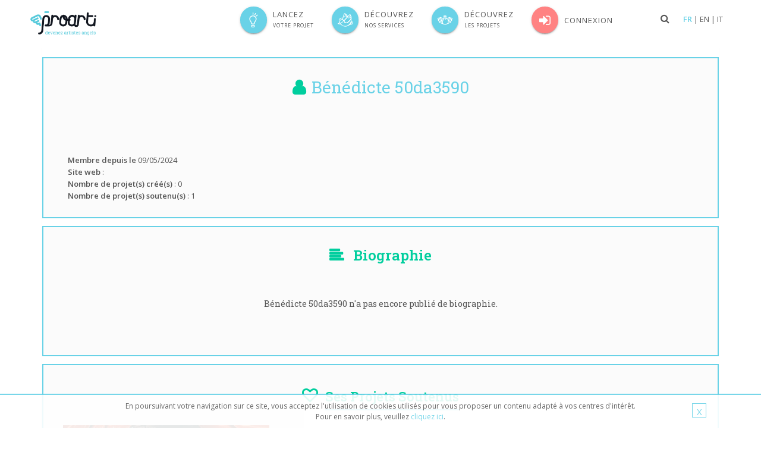

--- FILE ---
content_type: text/css
request_url: https://www.proarti.fr/assets/app/css/theme-colors/aqua.css
body_size: 4731
content:
/*
* Version: 1.7
* Aqua Color: #69D2E7;
* Aqua Hover Color: #26bac8;
* Additional color: #d5eef0;
* rgba(39, 215, 231, 1);
*/

a {
    color: #69D2E7;
}

a:focus,
a:hover,
a:active {
    color: #69D2E7;
}

.color-green {
    color: #69D2E7;
}

a.read-more:hover {
    color: #69D2E7;
}

.linked:hover {
    color: #69D2E7;
}

/* Headers Default
------------------------------------*/
.header .navbar-nav > .active > a {
    color: #69D2E7;
}

.header .navbar-nav > .active > a {
    border-color: #69D2E7;
}

.header .dropdown-menu {
    border-top: solid 2px #69D2E7;
}

.header .navbar-nav > li:hover > a {
    color: #26bac8;
}

.header .nav > li > .search:hover {
    border-bottom-color: #26bac8;
    color: #26bac8;
}

.header .navbar-nav > li > a:hover,
.header .navbar-nav > .active > a {
    border-bottom-color: #69D2E7;
}

.header .navbar-toggle {
    border-color: #26bac8;
}

.header .navbar-toggle,
.header .navbar-toggle:hover,
.header .navbar-toggle:focus {
    background: #69D2E7;
}

.header .navbar-toggle:hover {
    background: #26bac8 !important;
}

.header .navbar-nav > .open > a,
.header .navbar-nav > .open > a:hover,
.header .navbar-nav > .open > a:focus {
    color: #69D2E7;
}

/* Design for max-width: 991px */
@media (max-width: 991px) {
    .header .navbar-nav > .active > a,
    .header .navbar-nav > .active > a:hover,
    .header .navbar-nav > .active > a:focus {
        background: #69D2E7;
        color: #fff !important;
    }

    .header .navbar-nav > .active > a {
        border-color: #eee;
    }

    .header .nav > li > .search:hover {
        background: #69D2E7;
    }
}

/* Headers v1
------------------------------------*/
.header-v1 .navbar-default .navbar-nav > .active > a,
.header-v1 .navbar-default .navbar-nav > li > a:hover,
.header-v1 .navbar-default .navbar-nav > li > a:focus {
    color: #69D2E7;
}

.header-v1 .dropdown-menu {
    border-color: #69D2E7
}

.header-v1 .navbar-default .navbar-nav > li:hover > a {
    color: #69D2E7;
}

.header-v1 .navbar .nav > li > .search:hover {
    color: #69D2E7;
}

.header-v1 .navbar .nav > li > .search:hover {
    color: #69D2E7;
}

.header-v1 .navbar-default .navbar-toggle {
    border-color: #26bac8;
}

.header-v1 .navbar-toggle,
.header-v1 .navbar-default .navbar-toggle:hover,
.header-v1 .navbar-default .navbar-toggle:focus {
    background: #69D2E7;
}

.header-v1 .navbar-toggle:hover {
    background: #26bac8 !important;
}

/* Design for max-width: 991px */
@media (max-width: 991px) {
    .header-v1 .navbar-default .navbar-nav > li:hover > a {
        border-color: #eee;
    }

    .header-v1 .navbar-default .navbar-nav > .active > a,
    .header-v1 .navbar-default .navbar-nav > .active > a:hover,
    .header-v1 .navbar-default .navbar-nav > .active > a:focus {
        background-color: #69D2E7;
    }

    .header-v1 .navbar-default .navbar-nav > .active > a {
        border-color: #eee;
    }

    .header-v1 .navbar .nav > li > .search:hover {
        background-color: #69D2E7;
    }
}

/* Headers v2
------------------------------------*/
.header-v2 .dropdown-menu {
    border-color: #69D2E7;
}

.header-v2 .navbar-default .navbar-toggle {
    border-color: #26bac8;
}

.header-v2 .navbar-toggle,
.header-v2 .navbar-default .navbar-toggle:hover,
.header-v2 .navbar-default .navbar-toggle:focus {
    background: #69D2E7;
}

.header-v2 .navbar-toggle:hover {
    background: #26bac8 !important;
}

/* Design for max-width: 991px */
@media (max-width: 991px) {
    .header-v2 .navbar-default .navbar-nav > .active > a,
    .header-v2 .navbar-default .navbar-nav > .active > a:hover,
    .header-v2 .navbar-default .navbar-nav > .active > a:focus {
        background: #69D2E7;
        color: #fff !important;
    }

    .header-v2 .navbar-default .navbar-nav > li > a:hover {
        color: #69D2E7;
    }
}

/* Headers v3
------------------------------------*/
.header-v3 .navbar-default .navbar-nav > .active > a {
    color: #69D2E7;
}

.header-v3 .navbar-default .navbar-nav > li:hover > a {
    color: #26bac8;
}

.header-v3 .dropdown-menu {
    border-color: #69D2E7;
}

.header-v3 .navbar-default .navbar-toggle {
    border-color: #26bac8;
}

.header-v3 .navbar-toggle,
.header-v3 .navbar-default .navbar-toggle:hover,
.header-v3 .navbar-default .navbar-toggle:focus {
    background: #69D2E7;
}

.header-v3 .navbar-toggle:hover {
    background: #26bac8 !important;
}

.header-v3 .navbar .nav > li > .search:hover {
    background: inherit;
    color: #69D2E7;
}

/* Design for max-width: 991px */
@media (max-width: 991px) {

    .header-v3 .navbar-default .navbar-nav > .active > a,
    .header-v3 .navbar-default .navbar-nav > .active > a:hover,
    .header-v3 .navbar-default .navbar-nav > .active > a:focus {
        background: #69D2E7;
        color: #fff !important;
    }

    .header-v3 .navbar-default .navbar-nav > .active > a {
        border-color: #eee;
    }

    .header-v3 .navbar .nav > li > .search:hover {
        background: #69D2E7;
    }
}

/* Headers v4
------------------------------------*/
.header-v4 .navbar-default .navbar-nav > li > a:hover,
.header-v4 .navbar-default .navbar-nav > .active > a {
    border-color: #69D2E7;
}

.header-v4 .navbar-default .navbar-nav > .active > a {
    color: #69D2E7;
}

.header-v4 .navbar-default .navbar-nav > li:hover > a {
    border-color: #69D2E7;
    color: #26bac8;
}

.header-v4 .navbar .nav > li > .search:hover {
    color: #69D2E7;
}

.header-v4 .navbar-default .navbar-nav > .open > a,
.header-v4 .navbar-default .navbar-nav > .open > a:hover,
.header-v4 .navbar-default .navbar-nav > .open > a:focus {
    color: #69D2E7;
}

/* Design for max-width: 991px */
@media (max-width: 991px) {
    .header-v4 .navbar-default .navbar-nav > li:hover > a {
        border-color: #eee;
    }

    .header-v4 .navbar-default .navbar-nav > .active > a,
    .header-v4 .navbar-default .navbar-nav > .active > a:hover,
    .header-v4 .navbar-default .navbar-nav > .active > a:focus {
        color: #69D2E7 !important;
    }

    .header-v4 .navbar-default .navbar-nav > .active > a {
        border-color: #eee;
    }

    .header-v4 .navbar .nav > li > .search:hover {
        background: #69D2E7;
    }
}

/* Headers v5
------------------------------------*/
.header-v5 .navbar-default .navbar-nav > li > a:hover,
.header-v5 .navbar-default .navbar-nav > .active > a {
    border-top: 2px solid #69D2E7;
}

.header-v5 .navbar-default .navbar-nav > .active > a {
    color: #69D2E7;
}

.header-v5 .navbar-default .navbar-nav > li:hover > a {
    color: #69D2E7;
}

.header-v5 .navbar-default .navbar-nav > .open > a,
.header-v5 .navbar-default .navbar-nav > .open > a:hover,
.header-v5 .navbar-default .navbar-nav > .open > a:focus {
    color: #69D2E7;
}

.header-v5 .dropdown-menu li > a:hover {
    background: #69D2E7;
}

.header-v5 .dropdown-menu .active > a,
.header-v5 .dropdown-menu li > a:hover {
    background: #69D2E7;
}

.header-v5 .dropdown-menu {
    border-color: #69D2E7;
}

.header-v5 .dropdown-menu li.dropdown-submenu:hover > a {
    background: #69D2E7;
}

.header-v5 .dropdown-menu .style-list li > a:hover {
    background: none;
}

.header-v5 .style-list li a:hover {
    color: #69D2E7;
}

/* Shopping cart
------------------------------------*/
.header-v5 .shop-badge.badge-icons i {
    color: #69D2E7;
}

.header-v5 .shop-badge span.badge-sea {
    background: #69D2E7;
}

.header-v5 .badge-open {
    border-top: 2px solid #69D2E7;
    box-shadow: 0 5px 5px 0 rgba(39, 215, 231, 0.075);
}

/* Header v6
------------------------------------*/
/* Search */
.header-v6 .shopping-cart .shopping-cart-open {
    border-top-color: #69D2E7 !important;
}

.header-v6 li.menu-icons span.badge {
    background: #69D2E7;
}

/* Dropdown Menu */
.header-v6 .dropdown-menu {
    border-top-color: #69D2E7;
}

/* Media Queries */
@media (max-width: 991px) {
    /* Navbar Nav */
    .header-v6 .navbar-nav > .active > a,
    .header-v6 .navbar-nav > .active > a:hover,
    .header-v6 .navbar-nav > .active > a:focus {
        color: #69D2E7 !important;
    }

    .header-v6 .nav .open > a,
    .header-v6 .nav .open > a:hover,
    .header-v6 .nav .open > a:focus {
        border-color: #eee;
    }

    .header-v6 .navbar-nav > li > a:hover,
    .header-v6 .navbar-nav .open .dropdown-menu > li > a:hover,
    .header-v6 .navbar-nav .open .dropdown-menu > li > a:focus,
    .header-v6 .navbar-nav .open .dropdown-menu > .active > a,
    .header-v6 .navbar-nav .open .dropdown-menu > .active > a:hover,
    .header-v6 .navbar-nav .open .dropdown-menu > .active > a:focus {
        color: #69D2E7 !important;
    }

    .header-v6 .mega-menu .equal-height-list li a:hover {
        color: #69D2E7 !important;
    }

    /* Classic Dark */
    .header-v6 .mega-menu .equal-height-list li a:hover {
        color: #69D2E7;
    }

    /* Dark Responsive Navbar */
    .header-v6.header-dark-res-nav .navbar-nav > li a:hover,
    .header-v6.header-dark-res-nav .navbar-nav .open .dropdown-menu > li > a:hover {
        color: #69D2E7;
    }

    .header-v6.header-dark-res-nav .nav .open > a,
    .header-v6.header-dark-res-nav .nav .open > a:hover,
    .header-v6.header-dark-res-nav .nav .open > a:focus {
        border-color: #555;
    }
}

@media (min-width: 992px) {
    /* Default Style */
    .header-fixed .header-v6.header-fixed-shrink .navbar-nav .active > a,
    .header-fixed .header-v6.header-fixed-shrink .navbar-nav li > a:hover {
        color: #69D2E7 !important;
    }

    .header-v6 .dropdown-menu .active > a,
    .header-v6 .dropdown-menu li > a:hover,
    .header-fixed .header-v6.header-fixed-shrink .dropdown-menu .active > a,
    .header-fixed .header-v6.header-fixed-shrink .dropdown-menu li > a:hover {
        color: #69D2E7 !important;
    }

    .header-fixed .header-v6.header-fixed-shrink .navbar-nav .active > a,
    .header-fixed .header-v6.header-fixed-shrink .navbar-nav li > a:hover {
        color: #69D2E7;
    }

    /* Classic White */
    .header-fixed .header-v6.header-classic-white .navbar-nav .active > a,
    .header-fixed .header-v6.header-classic-white .navbar-nav li > a:hover {
        color: #69D2E7;
    }

    /* Classic Dark */
    .header-v6.header-classic-dark .navbar-nav .active > a,
    .header-v6.header-classic-dark .navbar-nav li > a:hover,
    .header-fixed .header-v6.header-classic-dark.header-fixed-shrink .navbar-nav .active > a,
    .header-fixed .header-v6.header-classic-dark.header-fixed-shrink .navbar-nav li > a:hover {
        color: #69D2E7;
    }

    .header-v6.header-classic-dark .dropdown-menu .active > a,
    .header-v6.header-classic-dark .dropdown-menu li > a:hover {
        color: #69D2E7 !important;
    }

    /* Dark Dropdown */
    .header-v6.header-dark-dropdown .dropdown-menu .active > a,
    .header-v6.header-dark-dropdown .dropdown-menu li > a:hover {
        color: #69D2E7;
    }

    /* Dark Scroll */
    .header-fixed .header-v6.header-dark-scroll.header-fixed-shrink .navbar-nav .active > a,
    .header-fixed .header-v6.header-dark-scroll.header-fixed-shrink .navbar-nav li > a:hover {
        color: #69D2E7;
    }
}

/* Header v7
------------------------------------*/
.header-v7 .navbar-default .navbar-nav > li > a:hover,
.header-v7 .navbar-default .navbar-nav > li.active > a {
    color: #69D2E7 !important;
}

.header-v7 .dropdown-menu .active > a,
.header-v7 .dropdown-menu li > a:focus,
.header-v7 .dropdown-menu li > a:hover {
    color: #69D2E7 !important;
}

.header-v7 .navbar-default .navbar-nav > li > a:hover,
.header-v7 .navbar-default .navbar-nav > li > a:focus,
.header-v7 .navbar-default .navbar-nav > .active > a,
.header-v7 .navbar-default .navbar-nav > .active > a:hover,
.header-v7 .navbar-default .navbar-nav > .active > a:focus {
    color: #69D2E7;
}

.header-socials li a:hover {
    color: #69D2E7;
}

/* Sliders
------------------------------------*/
/* Main Parallax Sldier */
.da-slide h2 i {
    background-color: rgba(39, 215, 231, 0.8);
}

/* Sequence Parallax Sldier */
.sequence-inner {
    background: -webkit-gradient(linear, 0 0, 0 bottom, from(#fff), to(#d5eef0));
    background: -webkit-linear-gradient(#fff, #d5eef0);
    background: -moz-linear-gradient(#fff, #d5eef0);
    background: -ms-linear-gradient(#fff, #d5eef0);
    background: -o-linear-gradient(#fff, #d5eef0);
    background: linear-gradient(#fff, #d5eef0)
}

#sequence-theme h2 {
    background: rgba(39, 215, 231, 0.8);
}

#sequence-theme .info p {
    background: rgba(39, 215, 231, 0.8);
}

/* Buttons
------------------------------------*/
.btn-u {
    background: #69D2E7;
}

.btn-u:hover,
    /*.btn-u:focus, */
.btn-u:active,
.btn-u.active,
.open .dropdown-toggle.btn-u {
    background: #26bac8;
    color: #fff;
}

/* Buttons Color */
.btn-u-split.dropdown-toggle {
    border-left: solid 1px #26bac8;
}

/* Bordered Buttons */
.btn-u.btn-brd {
    border-color: #69D2E7;
}

.btn-u.btn-brd:hover {
    color: #26bac8;
    border-color: #26bac8;
}

.btn-u.btn-brd.btn-brd-hover:hover {
    background: #26bac8;
}

/* Service
------------------------------------*/
.service .service-icon {
    color: #69D2E7;
}

/* Service Blocks */
.service-alternative .service:hover {
    background: #69D2E7;
}

/* Thumbnail (Recent Work)
------------------------------------*/
.thumbnail-style h3 a:hover {
    color: #69D2E7;
}

.thumbnail-style a.btn-more {
    background: #69D2E7;
}

.thumbnail-style a.btn-more:hover {
    box-shadow: 0 0 0 2px #26bac8;
}

/* Typography
------------------------------------*/
/* Heading */
.headline h2,
.headline h3,
.headline h4 {
    border-bottom: 2px solid #69D2E7;
}

/* Blockquote */
blockquote:hover {
    border-left-color: #69D2E7;
}

.hero {
    border-left-color: #69D2E7;
}

blockquote.hero.hero-default {
    background: #69D2E7;
}

blockquote.hero.hero-default:hover {
    background: #26bac8;
}

/* Carousel
------------------------------------*/
.carousel-arrow a.carousel-control:hover {
    color: #69D2E7;
}

/* Footer
------------------------------------*/
.footer a,
.copyright a,
.footer a:hover,
.copyright a:hover {
    color: #69D2E7;
}

/* Footer Blog */
.footer .dl-horizontal a:hover {
    color: #69D2E7 !important;
}

/* Blog Posts
------------------------------------*/
.posts .dl-horizontal a:hover {
    color: #69D2E7;
}

.posts .dl-horizontal:hover dt img,
.posts .dl-horizontal:hover dd a {
    color: #69D2E7;
    border-color: #69D2E7 !important;
}

/* Post Comment */
.post-comment h3,
.blog-item .media h3,
.blog-item .media h4.media-heading span a {
    color: #69D2E7;
}

/* Tabs
------------------------------------*/
/* Tabs v1 */
.tab-v1 .nav-tabs {
    border-bottom: solid 2px #69D2E7;
}

.tab-v1 .nav-tabs > .active > a,
.tab-v1 .nav-tabs > .active > a:hover,
.tab-v1 .nav-tabs > .active > a:focus {
    background: #69D2E7;
}

.tab-v1 .nav-tabs > li > a:hover {
    background: #69D2E7;
}

/* Tabs v2 */
.tab-v2 .nav-tabs li.active a {
    border-top: solid 2px #69D2E7;
}

/* Tabs v3 */
.tab-v3 .nav-pills li a:hover,
.tab-v3 .nav-pills li.active a {
    background: #69D2E7;
    border: solid 1px #26bac8;
}

/* Accardion
------------------------------------*/
.acc-home a.active,
.acc-home a.accordion-toggle:hover {
    color: #69D2E7;
}

.acc-home .collapse.in {
    border-bottom: solid 1px #69D2E7;
}

/* Testimonials
------------------------------------*/
.testimonials .testimonial-info {
    color: #69D2E7;
}

.testimonials .carousel-arrow i:hover {
    background: #69D2E7;
}

/* Info Blocks
------------------------------------*/
.info-blocks:hover i.icon-info-blocks {
    color: #69D2E7;
}

/* Breadcrumb
------------------------------------*/
.breadcrumb li.active,
.breadcrumb li a:hover {
    color: #69D2E7;
}

/* About Page
------------------------------------*/
.team .thumbnail-style:hover h3 a {
    color: #69D2E7 !important;
}

/* Social Icons */
.team ul.team-socail li i:hover {
    background: #69D2E7;
}

/* Right Sidebar
------------------------------------*/
/* Right Sidebar */
.who li i,
.who li:hover i,
.who li:hover a {
    color: #69D2E7;
}

/* Privacy Page
------------------------------------*/
.privacy a:hover {
    color: #69D2E7;
}

/* Portfolio Page
------------------------------------*/
/* Portfolio v1 */
.view a.info:hover {
    background: #69D2E7;
}

/* Portfolio v2 */
.sorting-block .sorting-nav li.active {
    color: #69D2E7;
    border-bottom: solid 1px #69D2E7;
}

.sorting-block .sorting-grid li a:hover span.sorting-cover {
    background: #69D2E7;
}

/* Blog Page
------------------------------------*/
.blog h3 {
    color: #69D2E7;
}

.blog li a:hover {
    color: #69D2E7;
}

/* Blog Tags */
ul.blog-tags a:hover {
    background: #69D2E7;
}

.blog-post-tags ul.blog-tags a:hover {
    background: #69D2E7;
}

/* Blog Photos */
.blog-photos li img:hover {
    box-shadow: 0 0 0 2px #69D2E7;
}

/* Blog Latest Tweets */
.blog-twitter .blog-twitter-inner:hover {
    border-color: #69D2E7;
}

.blog-twitter .blog-twitter-inner:hover:after {
    border-top-color: #69D2E7;
}

.blog-twitter .blog-twitter-inner a {
    color: #69D2E7;
}

/* Blog Item Page
------------------------------------*/
.blog-item h4.media-heading span a {
    color: #69D2E7;
}

/* Coming Soon Page
------------------------------------*/
.coming-soon-border {
    border-top: solid 3px #69D2E7;
}

/* Search Page
------------------------------------*/
.booking-blocks p a {
    color: #69D2E7;
}

/* Icons Page
------------------------------------*/
.icon-page li:hover {
    color: #69D2E7;
}

/* Glyphicons */
.glyphicons-demo a:hover {
    color: #69D2E7;
    text-decoration: none;
}

/* Social Icons
------------------------------------*/
.social-icons-v1 i:hover {
    color: #fff;
    background: #69D2E7;
}

/* Magazine Page
------------------------------------*/
/* Magazine News */
.magazine-news .by-author strong {
    color: #69D2E7;
}

.magazine-news a.read-more {
    color: #69D2E7;
}

/* Magazine Mini News */
.magazine-mini-news .post-author strong {
    color: #69D2E7;
}

.news-read-more i {
    background: #69D2E7;
}

/* Sidebar Features */
.magazine-page h3 a:hover {
    color: #69D2E7;
}

/* Page Features
------------------------------------*/
/* Tag Boxes v1 */
.tag-box-v1 {
    border-top: solid 2px #69D2E7;
}

/* Tag Boxes v2 */
.tag-box-v2 {
    border-left: solid 2px #69D2E7;
}

/* Tag Boxes v7 */
.tag-box-v7 {
    border-bottom: solid 2px #69D2E7;
}

/* Font Awesome Icon Page Style */
.fa-icons li:hover {
    color: #69D2E7;
}

.fa-icons li:hover i {
    background: #69D2E7;
}

/* GLYPHICONS Icons Page Style */
.bs-glyphicons li:hover {
    color: #69D2E7;
}

/* Navigation
------------------------------------*/
/* Pagination */
.pagination > .active > a,
.pagination > .active > span,
.pagination > .active > a:hover,
.pagination > .active > span:hover,
.pagination > .active > a:focus,
.pagination > .active > span:focus {
    background-color: #69D2E7;
    border-color: #69D2E7;
}

.pagination li a:hover {
    background: #26bac8;
    border-color: #26bac8;
}

/* Pager */
.pager li > a:hover,
.pager li > a:focus {
    background: #26bac8;
    border-color: #26bac8;
}

.pager.pager-v2 li > a:hover,
.pager.pager-v2 li > a:focus,
.pager.pager-v3 li > a:hover,
.pager.pager-v3 li > a:focus {
    color: #fff;
    background: #69D2E7;
}

/* Registration and Login Page v2
------------------------------------*/
.reg-block {
    border-top: solid 2px #69D2E7;
}

/*Image Hover
------------------------------------*/
/* Image-hover */
#effect-2 figure .img-hover {
    background: #69D2E7;
}

/* Blog Large Page
------------------------------------*/
.blog h2 a:hover {
    color: #69D2E7;
}

/* Timeline v1 Page
------------------------------------*/
.timeline-v1 > li > .timeline-badge i:hover {
    color: #69D2E7;
}

.timeline-v1 .timeline-footer .likes:hover i {
    color: #69D2E7;
}

/* Timeline v2 Page
------------------------------------*/
/* The icons */
.timeline-v2 > li .cbp_tmicon {
    background: #69D2E7;
}

/* Progress Bar
------------------------------------*/
.progress-bar-u {
    background: #69D2E7;
}

/* Job Inner Page
------------------------------------*/
.job-description .save-job a:hover,
.block-description .save-job a:hover {
    color: #69D2E7;
}

.job-description .p-chart .overflow-h li i,
.job-description .p-chart .overflow-h li a,
.block-description .p-chart .overflow-h li i,
.block-description .p-chart .overflow-h li a {
    color: #69D2E7;
}

/* Colorful-ul */
.job-description .colorful-ul li a {
    color: #69D2E7;
}

/* Search Inner Page
------------------------------------*/
.s-results .related-search a:hover {
    color: #69D2E7;
}

.s-results .inner-results h3 a:hover {
    color: #69D2E7;
}

.s-results .up-ul li a:hover {
    color: #69D2E7;
}

.s-results .down-ul li a {
    color: #69D2E7;
}

/* Funny Boxes
------------------------------------*/
.funny-boxes p a {
    color: #69D2E7;
}

.funny-boxes .funny-boxes-img li i {
    color: #69D2E7;
}

.funny-boxes-colored p, .funny-boxes-colored h2 a, .funny-boxes-colored .funny-boxes-img li, .funny-boxes-colored .funny-boxes-img li i {
    color: #fff;
}

/* Sidebar Sub Navigation
------------------------------------*/
.sidebar-nav-v1 ul li:hover a,
.sidebar-nav-v1 ul li.active a {
    color: #69D2E7;
}

/* Blockquote
------------------------------------*/
blockquote.bq-green {
    border-color: #69D2E7;
}

blockquote:hover,
blockquote.text-right:hover {
    border-color: #69D2E7;
}

.quote-v1 p::before {
    color: #69D2E7;
}

/* Green Left Bordered Funny Box */
.funny-boxes-left-green {
    border-left: solid 2px #69D2E7;
}

.funny-boxes-left-green:hover {
    border-left-color: #69D2E7;
}

/* Testimonials Default
------------------------------------*/
/* Testimonials */
.testimonials .carousel-arrow i:hover {
    background: #69D2E7;
}

/* Testimonials Default */
.testimonials-bg-default .item p {
    background: #69D2E7;
}

.testimonials.testimonials-bg-default .item p:after,
.testimonials.testimonials-bg-default .item p:after {
    border-top-color: #69D2E7;
}

.testimonials-bg-default .carousel-arrow i {
    background: #69D2E7;
}

.testimonials.testimonials-bg-default .carousel-arrow i:hover {
    background: #26bac8;
}

/* Promo Page
------------------------------------*/
/* Promo Box */
.promo-box:hover strong,
.promo-box:hover strong a {
    color: #69D2E7;
}

/* Typography
------------------------------------*/
.dropcap {
    color: #69D2E7;
}

.dropcap-bg {
    color: #fff;
    background: #69D2E7;
}

/* Breadcrumbs
------------------------------------*/
span.label-u,
span.badge-u {
    background: #69D2E7;
}

/* Icons
------------------------------------*/
/* Icon Link*/
.link-icon:hover i {
    color: #69D2E7;
    border: solid 1px #69D2E7;
}

.link-bg-icon:hover i {
    color: #69D2E7;
    background: #69D2E7 !important;
    border-color: #69D2E7;
}

/* Icons Backgroun Color
------------------------------------*/
i.icon-color-u {
    color: #69D2E7;
    border: solid 1px #69D2E7;
}

i.icon-bg-u {
    background: #69D2E7;
}

/* Line Icon Page
------------------------------------*/
.line-icon-page .item:hover {
    color: #69D2E7;
}

/* Colored Content Boxes
------------------------------------*/
.service-block-u {
    background: #69D2E7;
}

/* Panels (Portlets)
------------------------------------*/
.panel-u {
    border-color: #69D2E7;
}

.panel-u > .panel-heading {
    background: #69D2E7;
}

/* Owl Carousel
------------------------------------*/
.owl-btn:hover {
    background: #69D2E7;
}

/* Counter
------------------------------------*/
.counters span.counter-icon i {
    background: #69D2E7;
}

.counters span.counter-icon i:after {
    border-top: 7px solid #69D2E7;
}

/* SKy-Forms
------------------------------------*/
/* Buttons */
.sky-form .button {
    background: #69D2E7;
}

/* Rating */
.sky-form .rating input:checked ~ label {
    color: #69D2E7;
}

/* Message */
.sky-form .message {
    color: #69D2E7;
}

.sky-form .message i {
    border-color: #69D2E7;
}

/* Profile
------------------------------------*/
.profile .profile-post:hover span.profile-post-numb {
    color: #69D2E7;
}

.profile .date-formats {
    background: #69D2E7;
}

.profile .name-location span i,
.profile .name-location span a:hover {
    color: #69D2E7;
}

.share-list li i {
    color: #69D2E7;
}

.profile .comment-list-v2 li:hover i,
.profile .comment-list li:hover i {
    color: #69D2E7;
}

.profile .profile-post.color-one {
    border-color: #69D2E7;
}

/* Pricing Page
------------------------------------*/
/* Pricing Head */
.pricing:hover h4 {
    color: #69D2E7;
}

.pricing-head h3 {
    background: #69D2E7;
    text-shadow: 0 1px 0 #26bac8;
}

.pricing-head h4 {
    color: #999;
    background: #fcfcfc;
    border-bottom: solid 1px #d5eef0;
}

/* Pricing Content */
.pricing-content li {
    border-bottom: solid 1px #d5eef0;
}

.pricing-content li i {
    color: #69D2E7;
}

/* Pricing Extra */
.sticker-left {
    background: #69D2E7;
}

/* Pricing Footer */
.pricing-footer a:hover,
.pricing-footer button:hover {
    background: #26bac8;
}

/* Pricing Active */
.price-active h4 {
    color: #69D2E7;
}

.no-space-pricing .price-active .pricing-head h4,
.no-space-pricing .pricing:hover .pricing-head h4 {
    color: #69D2E7;
}

/* Mega Pricing Tables
------------------------------------*/
.pricing-mega-v1 .pricing-head h3,
.pricing-mega-v2 .pricing-head h3,
.pricing-mega-v3 .pricing-head h3 {
    text-shadow: 0 1px 0 #26bac8;
}

/* Pricing Table Mega v1 Version
------------------------------------*/
.pricing-mega-v1 .pricing:hover h4 i {
    color: #69D2E7;
}

.pricing-mega-v1 .pricing-content li i {
    color: #69D2E7;
}

/* Pricing Table Colored Background Version
------------------------------------*/
.pricing-bg-colored .pricing:hover {
    background: #69D2E7;
}

.pricing-bg-colored .pricing-head i {
    color: #69D2E7;
}

.pricing-bg-colored .pricing-footer .btn-u {
    border: 1px solid #fff;
}

.pricing-bg-colored .pricing-head p {
    border-bottom: 1px solid #d5eef0;
}

/* Pricing Table Mega v2
------------------------------------*/
.pricing-mega-v2 .block:hover .bg-color {
    background: #69D2E7;
}

.pricing-mega-v2 .block:hover h3,
.pricing-mega-v2 .block:hover h4,
.pricing-mega-v2 .block:hover li,
.pricing-mega-v2 .block:hover li i,
.pricing-mega-v2 .block:hover h4 i {
    background: #69D2E7;
}

/* Pricing Table Mega v3
------------------------------------*/
.pricing-mega-v1 .btn-group .dropdown-menu,
.pricing-mega-v3 .btn-group .dropdown-menu {
    background: #69D2E7 !important;
}

.pricing-mega-v1 .btn-group .dropdown-menu li a:hover,
.pricing-mega-v3 .btn-group .dropdown-menu li a:hover {
    background: #26bac8;
}

/* Grid Block v2
------------------------------------*/
.grid-block-v2 li:hover .grid-block-v2-info {
    border-color: #69D2E7;
}

/* Testimonials v3 Title
------------------------------------*/
.testimonials-v3 .testimonials-v3-title p {
    color: #69D2E7;
}

.testimonials-v3 .owl-buttons .owl-prev:hover,
.testimonials-v3 .owl-buttons .owl-next:hover {
    background: #69D2E7;
}

/* Content Boxes v4
------------------------------------*/
.content-boxes-v4 i {
    color: #69D2E7;
}

/* Thumbnails v1
------------------------------------*/
.thumbnails-v1 .read-more {
    color: #69D2E7;
}

/* Thumbnails v6
------------------------------------*/
.testimonials-v6 .testimonials-info:hover {
    border-color: #69D2E7;
}

/* Team v1
------------------------------------*/
.team-v1 li:hover > p:before {
    background: #69D2E7;
}

/* Team v4
------------------------------------*/
.team-v4 .team-social-v4 a:hover {
    color: #69D2E7;
}

/* Team v5 & v6 & v7
------------------------------------*/
.team-v5 small,
.team-v6 small,
.team-v7 .team-v7-position {
    color: #69D2E7;
}

/* Headliner Center
------------------------------------*/
.headline-center h2:after {
    background: #69D2E7;
}

/* Headliner Left
------------------------------------*/
.headline-left .headline-brd:after {
    background: #69D2E7;
}

/* Portfolio Box
------------------------------------*/
.portfolio-box .portfolio-box-in i {
    background: #69D2E7;
}

/* Flat Background Block v1
------------------------------------*/
.flat-bg-block-v1 .checked-list i {
    color: #69D2E7;
}

/* Owl Carousel v5
------------------------------------*/
.owl-carousel-v5 .owl-controls .owl-page.active span,
.owl-carousel-v5 .owl-controls.clickable .owl-page:hover span {
    background: #69D2E7;
}

/* Content Boxes v5
------------------------------------*/
.content-boxes-v5:hover i {
    background: #69D2E7;
}

/* Block Grid v1
------------------------------------*/
.block-grid-v1:hover {
    border-color: #69D2E7;
}

/* Block Grid v2
------------------------------------*/
.block-grid-v2 li:hover .block-grid-v2-info {
    border-color: #69D2E7;
}

/* Content Boxes v6
------------------------------------*/
.content-boxes-v6:hover i:after {
    border-color: #69D2E7;
}

.content-boxes-v6:hover i {
    background: #69D2E7;
}

/* Portfolio Box-v2
------------------------------------*/
.portfolio-box-v2 .portfolio-box-v2-in i {
    background: rgba(39, 215, 231, 0.8);
}

.portfolio-box-v2 .portfolio-box-v2-in i:hover {
    background: #69D2E7;
}

/* Service Block v1
------------------------------------*/
.service-block-v1 i {
    background: #69D2E7;
}

/* Service Block v4
------------------------------------*/
.service-block-v4 .service-desc i {
    color: #69D2E7;
}

/* Service Block v7
------------------------------------*/
.service-block-v7 i {
    background: #69D2E7;
}

/* Service Block v8
------------------------------------*/
.service-block-v8 .service-block-desc h3::after {
    background: #69D2E7;
}

/* Testimonials bs
------------------------------------*/
.testimonials-bs .carousel-control-v2 i:hover {
    border-color: #69D2E7;
    color: #69D2E7;
}

/* Fusion Portfolio
------------------------------------*/
.fusion-portfolio #filters-container .cbp-filter-item-active {
    background: #69D2E7;
    border-color: #69D2E7;
}

.fusion-portfolio #filters-container .cbp-filter-item:hover {
    color: #69D2E7;
}

.blog_masonry_3col h3 a:hover {
    color: #69D2E7;
}

/* Cube Portfolio
------------------------------------*/
.cube-portfolio .cbp-l-filters-text .cbp-filter-item.cbp-filter-item-active, .cube-portfolio .cbp-l-filters-text .cbp-filter-item:hover {
    color: #69D2E7;
}

.cube-portfolio .link-captions li i:hover {
    color: #fff;
    background: #69D2E7;
}

.cube-portfolio .cbp-caption-activeWrap.default-transparent-hover {
    background: rgba(39, 215, 231, .9) !important;
}

/* Recent Works
------------------------------------*/
.owl-work-v1 .item a:hover span {
    border-bottom-color: #69D2E7;
}

/* Footer Default
------------------------------------*/
.footer-default .footer .dl-horizontal a:hover {
    color: #69D2E7 !important;
}

.footer-default .footer a {
    color: #69D2E7;
}

.footer-default .footer a:hover {
    color: #26bac8;
}

.footer-default .copyright a {
    color: #69D2E7;
}

.footer-default .copyright a:hover {
    color: #26bac8;
}

/* Footer v4
------------------------------------*/
.footer-v4 .copyright a {
    color: #69D2E7;
}

/* Title v1
------------------------------------*/
.title-v1 h1:after, .title-v1 h2:after {
    background-color: #69D2E7;
}

/* Copyright Section
------------------------------------*/
.copyright-section i.back-to-top:hover {
    color: #69D2E7;
}

/* Top Control
------------------------------------*/
#topcontrol:hover {
    background-color: #69D2E7;
}

/* News Info
------------------------------------*/
.news-v1 .news-v1-info li a:hover {
    color: #69D2E7;
}

.news-v1 h3 a:hover {
    color: #69D2E7;
}

.news-v2 .news-v2-desc h3 a:hover {
    color: #69D2E7 !important;
}

.news-v3 .post-shares li span {
    background: #69D2E7;
}

.news-v3 .posted-info li a:hover {
    color: #69D2E7 !important;
}

.news-v3 h2 a:hover {
    color: #69D2E7 !important;
}

/* Blog Trending
------------------------------------*/
.blog-trending small a:hover {
    color: #69D2E7;
}

/* Blog Masonry
------------------------------------*/
.blog_masonry_3col ul.grid-boxes-news li a:hover {
    color: #69D2E7;
}

/* List v1
------------------------------------*/
.lists-v1 i {
    background: #69D2E7;
}

/* List v2
------------------------------------*/
.lists-v2 i {
    color: #69D2E7;
}

/* Process v1
------------------------------------*/
.process-v1 .process-in > li i {
    background: #69D2E7;
}

/* Featured Blog
------------------------------------*/
.featured-blog h2::after {
    background: #69D2E7;
}

.featured-blog .featured-img i:hover {
    color: #fff;
    background: #69D2E7;
}

.rgba-default {
    background-color: rgba(39, 215, 231, 1);
}

/* Blog Latest Posts
------------------------------------*/
.blog-latest-posts h3 a:hover {
    color: #69D2E7 !important;
}

/* Blog Trending
------------------------------------*/
.blog-trending h3 a:hover {
    color: #69D2E7 !important;
}

.lang-link {
    color: inherit;
    text-decoration: none;
    transition: color 0.3s ease;
}

.lang-link:hover {
    color: #69D2E7;
}

.lang-link.active {
    color: #69D2E7;
    font-weight: bold;
}
